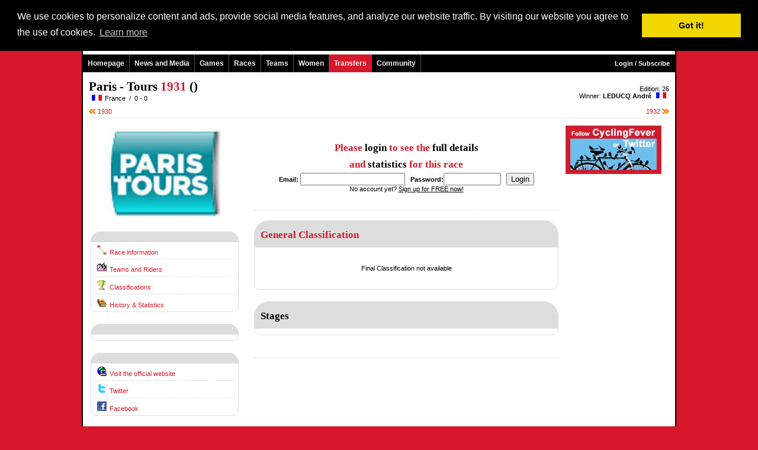

--- FILE ---
content_type: text/html
request_url: http://www.cyclingfever.com/editie.html?editie_id=1996
body_size: 6425
content:

<!-- IE in quirks mode -->
<!DOCTYPE html PUBLIC "-//W3C//DTD XHTML 1.0 Transitional//EN" "http://www.w3.org/TR/xhtml1/DTD/xhtml1-transitional.dtd">
<html xmlns="http://www.w3.org/1999/xhtml">
<head>

<title>Paris - Tours 1931  - CyclingFever - The International Cycling Social Network - Get the Cycling fever!</title>
<META NAME="keywords" CONTENT="Paris - Tours 1931,, cycling, roadraces, races, cyclocross, track, trackraces, wielrennen, racefiets, wielersport, fietsvakantie, fietsen, sport, sportshop, sportevents ">
<META NAME="description" CONTENT="Paris - Tours 1931   by CyclingFever - The International Cycling Social Network- Just to get even more fever from cycling">
<link rel="shortcut icon" href="http://static.cyclingfever.com/ico/cfever.ico" type="image/ico" />
<meta http-equiv="pragma" content="no-cache">
<meta name="google-site-verification" content="eEo1MKkXBCL-fv95ldKiNf4WfesqlGQsN2--s_1SN9o" />
<meta name="verify-v1" content="PMkl8Ph8YDSP6B6ifsQ4J94AyNks3dxIQHKUe7ZYnuU=" />
<META HTTP-EQUIV="Content-Language" CONTENT="en">
<META HTTP-EQUIV="Language" CONTENT="English">
<META NAME="Author" CONTENT="">
<META NAME="revisit" CONTENT="2 days">
<META NAME="robots" CONTENT="index,follow"><!-- OG data -->
<!-- BuySellAds.com Ad Code -->
<script type="text/javascript">
(function(){
  var bsa = document.createElement('script');
     bsa.type = 'text/javascript';
     bsa.async = true;
     bsa.src = 'http://s3.buysellads.com/ac/bsa.js';
  (document.getElementsByTagName('head')[0]||document.getElementsByTagName('body')[0]).appendChild(bsa);
})();
</script>
<!-- End BuySellAds.com Ad Code -->
<script type='text/javascript' src='http://partner.googleadservices.com/gampad/google_service.js'>
</script>
<script type='text/javascript'>
GS_googleAddAdSenseService("ca-pub-5892390367221165");
GS_googleEnableAllServices();
</script>
<script type='text/javascript'>
GA_googleAddSlot("ca-pub-5892390367221165", "Skyscraper_breed");
GA_googleAddSlot("ca-pub-5892390367221165", "Team_Home_250_250");</script>
<script type='text/javascript'>
GA_googleFetchAds();
</script><LINK REL=STYLESHEET HREF="http://static.cyclingfever.com/css/default2.css" TYPE="text/css">
<LINK REL=STYLESHEET HREF="/css/custom.css" TYPE="text/css">
<script type="text/javascript" src="http://static.cyclingfever.com/js/xmlhttprequest.js"></script>
<link rel="stylesheet" type="text/css" href="//cdnjs.cloudflare.com/ajax/libs/cookieconsent2/3.0.3/cookieconsent.min.css" />
<script src="//cdnjs.cloudflare.com/ajax/libs/cookieconsent2/3.0.3/cookieconsent.min.js"></script>
<script>
window.addEventListener("load", function(){
window.cookieconsent.initialise({
  "palette": {
    "popup": {
      "background": "#000"
    },
    "button": {
      "background": "#f1d600"
    }
  },
  "position": "top",
  "content": {
    "message": "We use cookies to personalize content and ads, provide social media features, and analyze our website traffic. By visiting our website you agree to the use of cookies.",
    "href": "http://www.cyclingfever.com/cookies.html"
  }
})});
</script></head>
<body topmargin=0 marginwidth=0 leftmargin=0 marginheight=0>
<div class="body2" id="body2">
<center>
<div class="maindiv">
<table width="1000"  class="maintable" cellspacing=0 cellpadding=0 border=0 >
	<TR><TD class="koptd"><table width="100%" height=70 background="" style="background-repeat:no;background-color:white;" cellspacing=0 cellpadding=0 margin=0>
	<tr valign=top>
		<td width=350>&nbsp;<a href="http://www.cyclingfever.com/"><img src="http://img.cyclingfever.com/site/cf_logo2.jpg" border=0></a></td>
		<td align=right><a href="http://member.cyclingfever.com/profile.html">Login / Subscribe</a><br><br>Language: English | <a href="/editie.html?&editie_id=1996&taal_id=2" >Nederlands</a> | <a href="/editie.html?&editie_id=1996&taal_id=4" >Fran�ais</a> | <a href="/editie.html?&editie_id=1996&taal_id=9" >Italiano</a> | <a href="/editie.html?&editie_id=1996&taal_id=6" >Espa�ol</a> | <a href="/editie.html?&editie_id=1996&taal_id=601" >Euskara</a></td>
		<td width=10><br></td>
	</tr>
</table>
<table width=1000 border=0 cellspacing=0 cellpadding=0>		
	<tr>
		<td width=800>
			<div class="navmenu"> 
				<ul id="topnav"> 
					<li><a href="http://www.cyclingfever.com/" class="topmenu"  >Homepage</a>
					</li> 
					<li onmouseover="this.className='msieFix';" onmouseout="this.className='';"><a href="http://www.cyclingfever.com/nieuws.html" class="topmenu"   >News and Media</a>
						<span> 
<!--							<div class="m"><a href="http://www.cyclingfever.com/news.html"   >News</a></div> -->
							<div class="m"><a href="http://www.cyclingfever.com/week.html" target="_blank">CyclingFever Weekly</a></div>							<div class="m"><a href="http://www.cyclingfever.com/newsfeed.html"  >Newsfeeds</a></div>
							<div class="m"><a href="http://www.cyclingfever.com/interview.html"  >Interviews</a></div>
							<div class="m"><a href="http://www.cyclingfever.com/video.html"  >Videos</a></div>
		<!--					<div class="m"><a href="http://www.cyclingfever.com/media.html"  >Media</a></div> -->
						</span>										
					</li> 
					<li onmouseover="this.className='msieFix';" onmouseout="this.className='';"><a href="http://games.cyclingfever.com/" class="topmenu"  >Games</a>
						<span> 
							<div class="m"><a href="http://games.cyclingfever.com/hc.html"  >Main Competition</a></div>
							<div class="m"><a href="http://games.cyclingfever.com/dc.html"  >Stage Competition</a></div>
							<div class="m"><a href="http://games.cyclingfever.com/pc.html"  >Points Competition</a></div>
							<div class="m"><a href="http://games.cyclingfever.com/overall.html"  >Combination Classification</a></div>
		<!--					<div class="m"><a href="http://games.cyclingfever.com/overig.html"  >Other Games</a></div> -->
						</span>		
					
					</li> 
					<li onmouseover="this.className='msieFix';" onmouseout="this.className='';"><a href="http://www.cyclingfever.com/races.html" class="topmenu"  >Races</a>
						<span> 
							<div class="m"><a href="http://www.cyclingfever.com/calendar.html"  >Cycling Calendar</a></div>
							<div class="m"><a href="http://www.cyclingfever.com/results.html"  >Results</a></div>
							<div class="m"><a href="http://www.cyclingfever.com/startlist.html"  >Startlists</a></div>
							<div class="m"><a href="http://www.cyclingfever.com/championship.html"  >Championships</a></div>
		<!--					<div class="m"><a href="http://www.cyclingfever.com/rankings.html"  >Rankings</a></div> -->
													</span>					
					</li> 
					<li onmouseover="this.className='msieFix';" onmouseout="this.className='';"><a href="http://www.cyclingfever.com/teams.html" class="topmenu"  >Teams</a>
						<span> 
							<div class="m"><a href="http://www.cyclingfever.com/teams.html?_p=league&klas_id=16"  >WorldTeams</a></div>
							<div class="m"><a href="http://www.cyclingfever.com/teams.html?_p=league&klas_id=17"  >ProTeams</a></div>
							<div class="m"><a href="http://www.cyclingfever.com/teams.html?_p=league&klas_id=3"  >Continental Teams</a></div>
							<div class="m"><a href="http://www.cyclingfever.com/teams.html?_p=league&klas_id=15"  >Women WorldTeams</a></div>
							<div class="m"><a href="http://www.cyclingfever.com/teams.html?_p=league&klas_id=4"  >Women Continental Teams</a></div>
							<div class="m"><a href="http://www.cyclingfever.com/riders.html"  >Active riders</a></div>
							<div class="m"><a href="http://www.cyclingfever.com/transfers.html"  >Transfer Overview</a></div>
							<div class="m"><a href="http://www.cyclingfever.com/cfranking.html"  >CyclingFever Ranking</a></div>
						</span>					
					</li> 
					<li onmouseover="this.className='msieFix';" onmouseout="this.className='';"><a href="http://women.cyclingfever.com" class="topmenu" target="_blank">Women</a>
					</li> 
									 <li onmouseover="this.className='msieFix';" onmouseout="this.className='';" style="background-color:#D6182A;"><a href="http://www.cyclingfever.com/transfers.html" class="topmenu" >Transfers</a></li> 										
					<li onmouseover="this.className='msieFix';" onmouseout="this.className='';"><a href="http://community.cyclingfever.com/forum.html" class="topmenu"  >Community</a>
						<span> 
							<div class="m"><a href="http://community.cyclingfever.com/forum.html"  >Forum</a></div>
							<div class="m"><a href="http://community.cyclingfever.com/chat.html"  >Chat</a></div>
							<div class="m"><a href="http://community.cyclingfever.com/groups.html"  >Groups</a></div>
						</span> 
					</li> 
				</ul>
			</div>
		</td>
		<td width=200 align=right style="color:#FFF;background-color:#000;">
				<a href="http://member.cyclingfever.com/profile.html" class="topmenu"  >Login / Subscribe</a>			&nbsp;&nbsp;
		</td>
	</tr>
</table>	 
</TD></TR>
	<TR><TD class="bodytd"><table width="100%" cellspacing=0 cellpadding=0 border=0>
	<tr valign=top>
		<td>
			<div class=kop1>Paris - Tours <span class=kop1a> 1931</span> ()</div>
						<img src="http://img.server86.nl/travel/land/vlag/25/vlag0004.jpg" width=17 height=10 hspace=5>France			&nbsp;/&nbsp;
			0  - 0 		</td>
		<td align=right>
			<br>
			Edition: 26			<br>
			Winner: <b><a href="sporter.html?sporter_id=11811" class=inlink>LEDUCQ Andr�</a></b> <img src="http://img.server86.nl/travel/land/vlag/25/vlag0004.jpg" width=17 height=10 hspace=5>		</td>
	</tr>
</table>
<br class=spacer>
<table width="100%" border=0 cellspacing=0 cellpadding=0>
	<tr>
		<td width=120><a href="editie.html?editie_idd=MTk5NQ==" title="Previous edition"  class=menulink><img src="http://img.cyclingfever.com/site/arrow_left.jpg" border=0> 1930</a></td>
		<td align=center>
			&nbsp;&nbsp;&nbsp;<br>
		</td>
		<td width=120 align=right><a href="editie.html?editie_idd=MTk5Nw==" title="Next edition"  class=menulink>1932 <img src="http://img.cyclingfever.com/site/arrow_right.jpg" border=0></a></td>
	</tr>
</table>

<hr class="hr1">
<table width="100%">
	<tr valign=top width="100%">
		<td width=250>
			<center>
<img src="http://img.server86.nl/sport/wielrennen/wedstrijd/logo/200/26.jpg" vspace=5 width=200><br>
</center>
<br><div class="heading"></div>
<div class="blokje">
<img  border=0 src="http://img.server86.nl/icon/ico_route.gif" hspace=5  height=16 width=16><a href="editie.html?detp=view&_ap=etappes&editie_idd=MTk5Ng==">Race information</a>
<hr class="hr1"><img  border=0 src="http://img.server86.nl/icon/ico_startlist_3.gif" hspace=5  height=16 width=16><a href="editie.html?detp=view&_ap=startlijst&editie_idd=MTk5Ng==">Teams and Riders</a>
<hr class="hr1"><img  border=0 src="http://img.server86.nl/icon/ico_palmares.gif" hspace=5  height=16 width=16><a href="editie.html?detp=view&_ap=klassement&editie_idd=MTk5Ng==">Classifications</a>
<hr class="hr1">
<img  border=0 src="http://img.cyclingfever.com/site/icons/ico-history.gif" hspace=5  height=16 width=16><a href="race.html?race_idd=MjY=">History & Statistics</a>

</div>
<div class="menuheading"></div>
<div class="blokje">


</div>
<div class="heading"></div>
<div class="blokje">
<img  border=0 src="http://img.server86.nl/icon/ico_surf.gif" hspace=5  height=16 width=16><a href="http://click.cyclingfever.com/?jump=1/26/1768885354-85" target="_blank">Visit the official website</a><hr class="hr1"><a href="http://click.cyclingfever.com/?jump=31/26/1768885354-85" target="_blank"><img  border=0 src="http://img.cyclingfever.com/site//icons/ico-twitter.gif" hspace=5  height=16 width=16>Twitter</a><hr class="hr1"><a href="http://click.cyclingfever.com/?jump=34/26/1768885354-85" target="_blank"><img  border=0 src="http://img.cyclingfever.com/site//icons/ico-facebook.gif" hspace=5  height=16 width=16>Facebook</a></div><div class="heading"><div class=kop2a>Winners of the Race</div></div>
<div class="blokje">
<table class="tab100" border=0 cellpadding=0 cellspacing=0>
<tr >
								<td width=50></td>
								<td><a href="race.html?_p=rider&race_idd=MjY=&sporter_idd=MTE4MTE=" class=black>Andr� Leducq</a></td>
								<td width=30 align=right>FRA</td>
							</tr></table>
</div>
<div style="padding-top:10px;"><a class="twitter-timeline"  
		href="https://twitter.com/ParisTours"  
		data-widget-id="346219779360694274"
		data-screen-name="ParisTours"
		data-link-color="#D6182A"
		data-border-color="#CCCCCC"
		data-chrome="nofooter" 
		width="250" 
		height="600"
		>Tweets by @ParisTours</a>
<script>!function(d,s,id){var js,fjs=d.getElementsByTagName(s)[0],p=/^http:/.test(d.location)?'http':'https';if(!d.getElementById(id)){js=d.createElement(s);js.id=id;js.src=p+"://platform.twitter.com/widgets.js";fjs.parentNode.insertBefore(js,fjs);}}(document,"script","twitter-wjs");</script>
<br><br>

</div>
<br><br>
<div class="menuheading"><center>Editions</center></div>
<div class="blokje">
<a href="editie.html?editie_id=31260" class=inlink>2022</a> <a href="editie.html?editie_id=30621" class=inlink>2021</a> <a href="editie.html?editie_id=30216" class=inlink>2020</a> <a href="editie.html?editie_id=29385" class=inlink>2019</a> <a href="editie.html?editie_id=28564" class=inlink>2018</a> <a href="editie.html?editie_id=28335" class=inlink>2017</a> <a href="editie.html?editie_id=27316" class=inlink>2016</a> <a href="editie.html?editie_id=26404" class=inlink>2015</a> <a href="editie.html?editie_id=25539" class=inlink>2014</a> <a href="editie.html?editie_id=23968" class=inlink>2013</a> <a href="editie.html?editie_id=23250" class=inlink>2012</a> <a href="editie.html?editie_id=22022" class=inlink>2011</a> <a href="editie.html?editie_id=19905" class=inlink>2010</a> <a href="editie.html?editie_id=19442" class=inlink>2009</a> <a href="editie.html?editie_id=18653" class=inlink>2008</a> <a href="editie.html?editie_id=16878" class=inlink>2007</a> <a href="editie.html?editie_id=3405" class=inlink>2006</a> <a href="editie.html?editie_id=26" class=inlink>2005</a> <a href="editie.html?editie_id=2068" class=inlink>2004</a> <a href="editie.html?editie_id=2067" class=inlink>2003</a> <a href="editie.html?editie_id=2066" class=inlink>2002</a> <a href="editie.html?editie_id=2065" class=inlink>2001</a> <a href="editie.html?editie_id=2064" class=inlink>2000</a> <a href="editie.html?editie_id=2063" class=inlink>1999</a> <a href="editie.html?editie_id=2062" class=inlink>1998</a> <a href="editie.html?editie_id=2061" class=inlink>1997</a> <a href="editie.html?editie_id=2060" class=inlink>1996</a> <a href="editie.html?editie_id=2059" class=inlink>1995</a> <a href="editie.html?editie_id=2058" class=inlink>1994</a> <a href="editie.html?editie_id=2057" class=inlink>1993</a> <a href="editie.html?editie_id=2056" class=inlink>1992</a> <a href="editie.html?editie_id=2055" class=inlink>1991</a> <a href="editie.html?editie_id=2054" class=inlink>1990</a> <a href="editie.html?editie_id=2053" class=inlink>1989</a> <a href="editie.html?editie_id=2052" class=inlink>1988</a> <a href="editie.html?editie_id=2051" class=inlink>1987</a> <a href="editie.html?editie_id=2050" class=inlink>1986</a> <a href="editie.html?editie_id=2049" class=inlink>1985</a> <a href="editie.html?editie_id=2048" class=inlink>1984</a> <a href="editie.html?editie_id=2047" class=inlink>1983</a> <a href="editie.html?editie_id=2046" class=inlink>1982</a> <a href="editie.html?editie_id=2045" class=inlink>1981</a> <a href="editie.html?editie_id=2044" class=inlink>1980</a> <a href="editie.html?editie_id=2043" class=inlink>1979</a> <a href="editie.html?editie_id=2042" class=inlink>1978</a> <a href="editie.html?editie_id=2041" class=inlink>1977</a> <a href="editie.html?editie_id=2040" class=inlink>1976</a> <a href="editie.html?editie_id=2039" class=inlink>1975</a> <a href="editie.html?editie_id=2038" class=inlink>1974</a> <a href="editie.html?editie_id=2037" class=inlink>1973</a> <a href="editie.html?editie_id=2036" class=inlink>1972</a> <a href="editie.html?editie_id=2035" class=inlink>1971</a> <a href="editie.html?editie_id=2034" class=inlink>1970</a> <a href="editie.html?editie_id=2033" class=inlink>1969</a> <a href="editie.html?editie_id=2032" class=inlink>1968</a> <a href="editie.html?editie_id=2031" class=inlink>1967</a> <a href="editie.html?editie_id=2030" class=inlink>1966</a> <a href="editie.html?editie_id=2029" class=inlink>1965</a> <a href="editie.html?editie_id=2028" class=inlink>1964</a> <a href="editie.html?editie_id=2027" class=inlink>1963</a> <a href="editie.html?editie_id=2026" class=inlink>1962</a> <a href="editie.html?editie_id=2025" class=inlink>1961</a> <a href="editie.html?editie_id=2024" class=inlink>1960</a> <a href="editie.html?editie_id=2023" class=inlink>1959</a> <a href="editie.html?editie_id=2022" class=inlink>1958</a> <a href="editie.html?editie_id=2021" class=inlink>1957</a> <a href="editie.html?editie_id=2020" class=inlink>1956</a> <a href="editie.html?editie_id=2019" class=inlink>1955</a> <a href="editie.html?editie_id=2018" class=inlink>1954</a> <a href="editie.html?editie_id=2017" class=inlink>1953</a> <a href="editie.html?editie_id=2016" class=inlink>1952</a> <a href="editie.html?editie_id=2015" class=inlink>1951</a> <a href="editie.html?editie_id=2014" class=inlink>1950</a> <a href="editie.html?editie_id=2013" class=inlink>1949</a> <a href="editie.html?editie_id=2012" class=inlink>1948</a> <a href="editie.html?editie_id=2011" class=inlink>1947</a> <a href="editie.html?editie_id=2010" class=inlink>1946</a> <a href="editie.html?editie_id=2009" class=inlink>1945</a> <a href="editie.html?editie_id=2008" class=inlink>1944</a> <a href="editie.html?editie_id=2007" class=inlink>1943</a> <a href="editie.html?editie_id=2006" class=inlink>1942</a> <a href="editie.html?editie_id=2005" class=inlink>1941</a> <a href="editie.html?editie_id=2004" class=inlink>1939</a> <a href="editie.html?editie_id=2003" class=inlink>1938</a> <a href="editie.html?editie_id=2002" class=inlink>1937</a> <a href="editie.html?editie_id=2001" class=inlink>1936</a> <a href="editie.html?editie_id=2000" class=inlink>1935</a> <a href="editie.html?editie_id=1999" class=inlink>1934</a> <a href="editie.html?editie_id=1998" class=inlink>1933</a> <a href="editie.html?editie_id=1997" class=inlink>1932</a> <a href="editie.html?editie_id=1996" class=inlink>1931</a> <a href="editie.html?editie_id=1995" class=inlink>1930</a> <a href="editie.html?editie_id=1994" class=inlink>1929</a> <a href="editie.html?editie_id=1993" class=inlink>1928</a> <a href="editie.html?editie_id=1992" class=inlink>1927</a> <a href="editie.html?editie_id=1991" class=inlink>1926</a> <a href="editie.html?editie_id=1990" class=inlink>1925</a> <a href="editie.html?editie_id=1989" class=inlink>1924</a> <a href="editie.html?editie_id=1988" class=inlink>1923</a> <a href="editie.html?editie_id=1987" class=inlink>1922</a> <a href="editie.html?editie_id=1986" class=inlink>1921</a> <a href="editie.html?editie_id=1985" class=inlink>1920</a> <a href="editie.html?editie_id=1984" class=inlink>1919</a> <a href="editie.html?editie_id=1983" class=inlink>1918</a> <a href="editie.html?editie_id=1982" class=inlink>1917</a> <a href="editie.html?editie_id=1981" class=inlink>1914</a> <a href="editie.html?editie_id=1980" class=inlink>1913</a> <a href="editie.html?editie_id=1979" class=inlink>1912</a> <a href="editie.html?editie_id=1978" class=inlink>1911</a> <a href="editie.html?editie_id=1977" class=inlink>1910</a> <a href="editie.html?editie_id=1976" class=inlink>1909</a> <a href="editie.html?editie_id=1975" class=inlink>1908</a> <a href="editie.html?editie_id=1974" class=inlink>1907</a> <a href="editie.html?editie_id=1973" class=inlink>1906</a> <a href="editie.html?editie_id=528" class=inlink>1901</a> <a href="editie.html?editie_id=527" class=inlink>1896</a> </div>
<div class="heading"><div class=kop2a>Last Winners</div><div align=right><a href="race.html?_ap=palmares&race_idd=MjY=" >Palmares >></a></div></div><div class="blokje"><table class="tab100" cellpadding=0><tr valign=top>
								<td width=40 valign=top><a href="editie.html?_p=editie&editie_idd=MzEyNjA=">2022</a></td>
								<td><a href="race.html?_p=rider&sporter_idd=MjU4NTI=&race_idd=MjY=" class="inlink">DEMARE Arnaud</a></td>
								<td width=20 align=right><img src="http://img.server86.nl/travel/land/vlag/25/vlag0004.jpg" width=17 height=10 align=right></td>
							</tr><tr><td colspan=3><hr class="hr1"></td></tr><tr valign=top>
								<td width=40 valign=top><a href="editie.html?_p=editie&editie_idd=MzA2MjE=">2021</a></td>
								<td><a href="race.html?_p=rider&sporter_idd=MjU4NTI=&race_idd=MjY=" class="inlink">DEMARE Arnaud</a></td>
								<td width=20 align=right><img src="http://img.server86.nl/travel/land/vlag/25/vlag0004.jpg" width=17 height=10 align=right></td>
							</tr><tr><td colspan=3><hr class="hr1"></td></tr><tr valign=top>
								<td width=40 valign=top><a href="editie.html?_p=editie&editie_idd=MzAyMTY=">2020</a></td>
								<td><a href="race.html?_p=rider&sporter_idd=NDk3NTc=&race_idd=MjY=" class="inlink">PEDERSEN Casper Phillip</a></td>
								<td width=20 align=right><img src="http://img.server86.nl/travel/land/vlag/25/vlag0021.jpg" width=17 height=10 align=right></td>
							</tr><tr><td colspan=3><hr class="hr1"></td></tr><tr valign=top>
								<td width=40 valign=top><a href="editie.html?_p=editie&editie_idd=MjkzODU=">2019</a></td>
								<td><a href="race.html?_p=rider&sporter_idd=MjM5Mjc=&race_idd=MjY=" class="inlink">WALLAYS Jelle</a></td>
								<td width=20 align=right><img src="http://img.server86.nl/travel/land/vlag/25/vlag0003.jpg" width=17 height=10 align=right></td>
							</tr><tr><td colspan=3><hr class="hr1"></td></tr><tr valign=top>
								<td width=40 valign=top><a href="editie.html?_p=editie&editie_idd=Mjg1NjQ=">2018</a></td>
								<td><a href="race.html?_p=rider&sporter_idd=NDQxOTY=&race_idd=MjY=" class="inlink">KRAGH ANDERSEN S�ren</a></td>
								<td width=20 align=right><img src="http://img.server86.nl/travel/land/vlag/25/vlag0021.jpg" width=17 height=10 align=right></td>
							</tr><tr><td colspan=3><hr class="hr1"></td></tr><tr valign=top>
								<td width=40 valign=top><a href="editie.html?_p=editie&editie_idd=MjgzMzU=">2017</a></td>
								<td><a href="race.html?_p=rider&sporter_idd=MjU5MDc=&race_idd=MjY=" class="inlink">TRENTIN Matteo</a></td>
								<td width=20 align=right><img src="http://img.server86.nl/travel/land/vlag/25/vlag0009.jpg" width=17 height=10 align=right></td>
							</tr><tr><td colspan=3><hr class="hr1"></td></tr><tr valign=top>
								<td width=40 valign=top><a href="editie.html?_p=editie&editie_idd=MjczMTY=">2016</a></td>
								<td><a href="race.html?_p=rider&sporter_idd=NDM5Mzg=&race_idd=MjY=" class="inlink">GAVIRIA RENDON Fernando</a></td>
								<td width=20 align=right><img src="http://img.server86.nl/travel/land/vlag/25/vlag0056.jpg" width=17 height=10 align=right></td>
							</tr><tr><td colspan=3><hr class="hr1"></td></tr><tr valign=top>
								<td width=40 valign=top><a href="editie.html?_p=editie&editie_idd=MjY0MDQ=">2015</a></td>
								<td><a href="race.html?_p=rider&sporter_idd=MjU5MDc=&race_idd=MjY=" class="inlink">TRENTIN Matteo</a></td>
								<td width=20 align=right><img src="http://img.server86.nl/travel/land/vlag/25/vlag0009.jpg" width=17 height=10 align=right></td>
							</tr><tr><td colspan=3><hr class="hr1"></td></tr><tr valign=top>
								<td width=40 valign=top><a href="editie.html?_p=editie&editie_idd=MjU1Mzk=">2014</a></td>
								<td><a href="race.html?_p=rider&sporter_idd=MjM5Mjc=&race_idd=MjY=" class="inlink">WALLAYS Jelle</a></td>
								<td width=20 align=right><img src="http://img.server86.nl/travel/land/vlag/25/vlag0003.jpg" width=17 height=10 align=right></td>
							</tr><tr><td colspan=3><hr class="hr1"></td></tr><tr valign=top>
								<td width=40 valign=top><a href="editie.html?_p=editie&editie_idd=MjM5Njg=">2013</a></td>
								<td><a href="race.html?_p=rider&sporter_idd=MjE1OTE=&race_idd=MjY=" class="inlink">DEGENKOLB John</a></td>
								<td width=20 align=right><img src="http://img.server86.nl/travel/land/vlag/25/vlag0001.jpg" width=17 height=10 align=right></td>
							</tr></table></div>
<br><br>
<br><br>
<script type="text/javascript"><!--
google_ad_client = "pub-5892390367221165";
/* 250x250, gemaakt 12-2-11 */
google_ad_slot = "6047036589";
google_ad_width = 250;
google_ad_height = 250;
//-->
</script>
<script type="text/javascript"
src="http://pagead2.googlesyndication.com/pagead/show_ads.js">
</script>					</td>
		<td width=15><br></td>
		<td>
			<table class="tab100"><tr valign=top><td><br><br>
<center>
<div class=kop2>Please <span class=kop2a>login</span> to see the <span class=kop2a>full details</span><br> and <span class=kop2a>statistics</span> for this race</div>

<form action="login.html" method="post">
<b>Email:</b> <input type=text size=20 name=email>&nbsp;&nbsp;
<b>Password:</b><input type=password size=10 name=wachtwoord>&nbsp;&nbsp;
<input type=submit value="Login">
</form>
No account yet? <a href="http://member.cyclingfever.com/profile.html" class="black">Sign up for FREE now!</a>
</center>
<br><br>
<hr class=hr1>
<br><div class="heading">
<div class=kop2a><span class=kop2>General Classification</span></div>
</div>
<div class="blokje">
<br><br><center>Final Classification not available</center><br><br></div>
<div class="heading">
<span class=kop2a>Stages</span>
</div>
<div class="blokje">
</div>
			
<br> 			
<hr class="hr1">
</td><td width=170 align=right><div align=right>
</div><div align=right>
<a href="http://www.cyclingfever.com/bclick.html?id=892" target="_blank"><img src="http://static.cyclingfever.com/img/banner/ban_892.jpg" border=0 class="ban2012_3"></a><br></div>
<br><div align=right>
<!-- BuySellAds.com Zone Code -->
<div id="bsap_1272357" class="bsarocks bsap_18d2e6c79ed7e70285b4c2a6e06804b9"></div>
<!-- End BuySellAds.com Zone Code -->
</div><div align=right>
</div><div align=right>
</div>
<br><div align=right></div><br>
<div width=160 align=right>
<script type="text/javascript"><!--
google_ad_client = "pub-5892390367221165";
/* CyclingFever - 160x600 */
google_ad_slot = "0898294924";
google_ad_width = 160;
google_ad_height = 600;
//-->
</script>
<script type="text/javascript"
src="http://pagead2.googlesyndication.com/pagead/show_ads.js">
</script></div>
<div align=right style="margin-top:5px;">
<div class="advheading" style="width:160px;*width:160px"><center>--- advertisement ---</center></div>
<div class="advblokje" style="width:160px;*width:160px;">
<!-- BuySellAds.com Zone Code -->
<div id="bsap_1272358" class="bsarocks bsap_18d2e6c79ed7e70285b4c2a6e06804b9"></div>
<!-- End BuySellAds.com Zone Code -->
</div>
</div></td></tr></table>			 			<div width=468>
<script type="text/javascript"><!--
google_ad_client = "ca-pub-5892390367221165";
/* CyclingFever Inline 468x60, gemaakt 20-11-09 */
google_ad_slot = "4308309057";
google_ad_width = 468;
google_ad_height = 60;
//-->
</script>
<script type="text/javascript"
src="http://pagead2.googlesyndication.com/pagead/show_ads.js">
</script></div><br>
		</td>
		<td width=3><br></td>
	</tr>
</table>		
</TD></TR>
	<TR><TD class="voettd"><table class=voet border=0 cellspacing=0 cellpadding=0 width="100%" height=26 style="background-repeat:no;background-color:#000;">
	<tr  height=26>
		<td align=right style="color:white;">
					</td>
	</tr>	
</table>
<div style="background-color:white;padding:30px;">
<table width="100%">
<tr valign=top>
	<td width="20%">
		<a href="http://www.cyclingfever.com/races.html" ><b>Pro Cycling</b></a><br><br>
		<li><a href="http://www.cyclingfever.com/calendar.html" class="inlink">Calendar</a><br>
		<li><a href="http://www.cyclingfever.com/results.html" class="inlink">Results</a><br>
		<li><a href="http://www.cyclingfever.com/startlist.html" class="inlink">Startlists</a><br>
<!--		<li><a href="http://www.cyclingfever.com/rankings.html" class="inlink">Rankings</a><br>-->
		<li><a href="http://www.cyclingfever.com/teams.html" class="inlink">Teams and Riders</a><br>
<!--		<li><a href="" class="inlink">Women Cycling</a><br>-->
	</td>
	<td width="20%">
		<a href="http://www.cyclingfever.com/nieuws.html" ><b>News and Media</b></a><br><br>
<li><a href="http://www.cyclingfever.com/week.html" class="inlink" target="_blank">CyclingFever Weekly</a><br>		
		<li><a href="http://www.cyclingfever.com/interview.html" class="inlink">Interviews</a><br>
		<li><a href="http://www.cyclingfever.com/newsfeed.html" class="inlink">Newsfeeds</a>
<!--		<li><a href="http://www.cyclingfever.com/media.html" class="inlink">Media</a><br> -->
		<li><a href="http://www.cyclingfever.com/video.html" class="inlink">Videos</a><br>
	</td>
	<td width="20%">
		<a href="http://community.cyclingfever.com/" ><b>Community</b></a><br><br>
		<li><a href="http://community.cyclingfever.com/chat.html" class="inlink">Chat</a><br>
		<li><a href="http://community.cyclingfever.com/forum.html" class="inlink">Forum</a><br>
		<li><a href="http://community.cyclingfever.com/groups.html" class="inlink">Groups</a><br>
		<li><a href="http://club.cyclingfever.com/" class="inlink">Club CyclingFever</a><br>
	</td>
	<td width="20%">
		<a href="http://games.cyclingfever.com/" ><b>Games</b></a><br><br>
		<li><a href="http://giro.cyclingfever.com" class="inlink" target="_blank">Giro d�Italia</a><br> 
		<li><a href="http://tour.cyclingfever.com" class="inlink" target="_blank">Tour de France</a><br> 
		<li><a href="http://vuelta.cyclingfever.com" class="inlink" target="_blank">Vuelta a Espa�a</a><br> 
		<li><a href="http://worldtour.cyclingfever.com" class="inlink" target="_blank">
		WorldTour competition		<li><a href="http://voorjaar.cyclingfever.com" class="inlink" target="_blank">
		Spring competition		</a>
		<li><a href="http://najaar.cyclingfever.com" class="inlink" target="_blank">
		Autumn competition		</a>
	</td>
	<td width="20%">
		<a href="http://www.cyclingfever.com/main.html?_p=about" ><b>About CyclingFever</b></a><br><br>
		<li><a href="http://www.cyclingfever.com/main.html?_p=about" class="inlink">History</a><br>
		<li><a href="http://www.cyclingfever.com/main.html?_p=help" class="inlink">Frequently asked questions</a><br>
		<li><a href="http://www.cyclingfever.com/main.html?_p=donate" class="inlink">Make a Donation</a><br>
		<li><a href="http://www.cyclingfever.com/main.html?_p=advertise" class="inlink">Advertise</a><br>
		<li><a href="http://www.cyclingfever.com/cookies.html" class="inlink">Cookies</a><br>
		<li><a href="http://community.cyclingfever.com/community.html" class="inlink">Statistics</a><br>
</tr>
</table>	
</div></TD></TR>
</table>
</div>
</center>
<script type="text/javascript">
var gaJsHost = (("https:" == document.location.protocol) ? "https://ssl." : "http://www.");
document.write(unescape("%3Cscript src='" + gaJsHost + "google-analytics.com/ga.js' type='text/javascript'%3E%3C/script%3E"));
</script>
<script type="text/javascript">
var pageTracker = _gat._getTracker("UA-240749-4");
pageTracker._setDomainName("cyclingfever.com");
pageTracker._initData();
pageTracker._trackPageview();
</script></div>
</body>
</html>

--- FILE ---
content_type: text/html; charset=utf-8
request_url: https://www.google.com/recaptcha/api2/aframe
body_size: 269
content:
<!DOCTYPE HTML><html><head><meta http-equiv="content-type" content="text/html; charset=UTF-8"></head><body><script nonce="_tGPJQXjSOYw-kodPZBYjg">/** Anti-fraud and anti-abuse applications only. See google.com/recaptcha */ try{var clients={'sodar':'https://pagead2.googlesyndication.com/pagead/sodar?'};window.addEventListener("message",function(a){try{if(a.source===window.parent){var b=JSON.parse(a.data);var c=clients[b['id']];if(c){var d=document.createElement('img');d.src=c+b['params']+'&rc='+(localStorage.getItem("rc::a")?sessionStorage.getItem("rc::b"):"");window.document.body.appendChild(d);sessionStorage.setItem("rc::e",parseInt(sessionStorage.getItem("rc::e")||0)+1);localStorage.setItem("rc::h",'1768885357797');}}}catch(b){}});window.parent.postMessage("_grecaptcha_ready", "*");}catch(b){}</script></body></html>